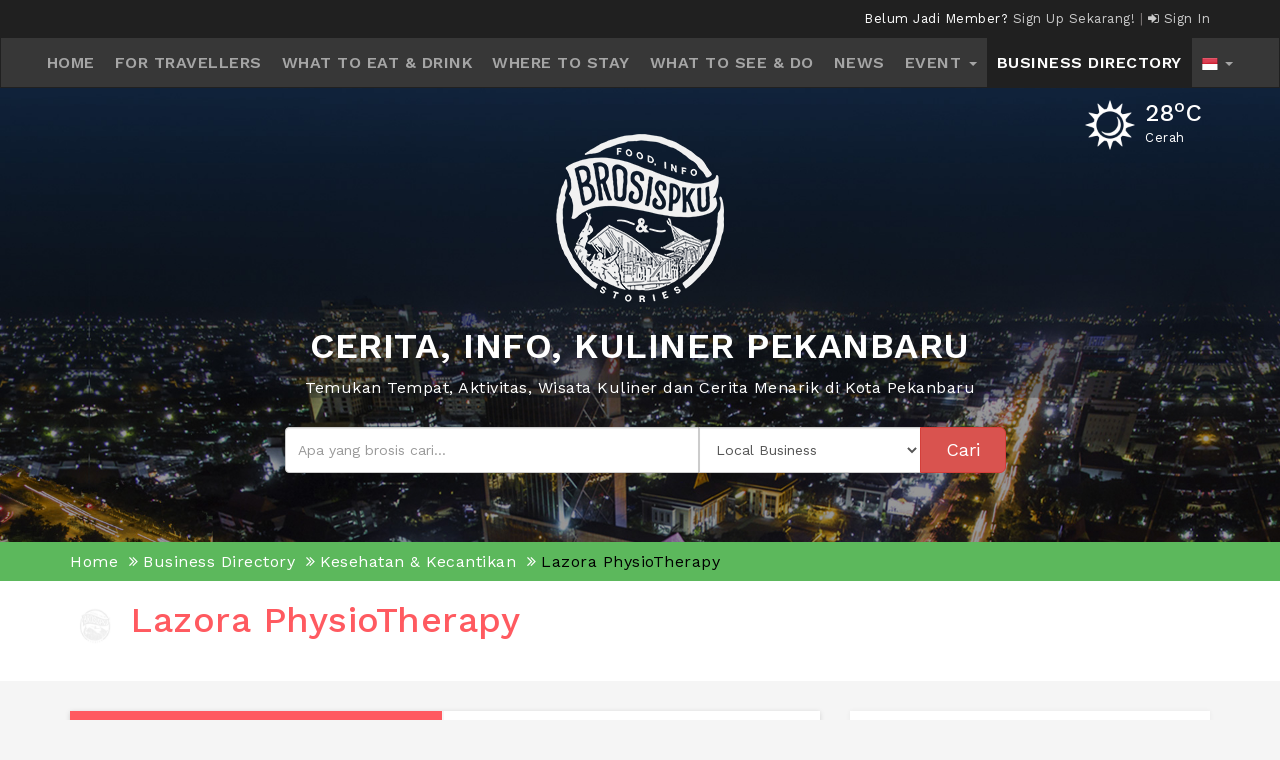

--- FILE ---
content_type: text/html; charset=UTF-8
request_url: https://www.brosispku.com/pekanbaru-business-directory/merchant/5402/lazora-physiotherapy
body_size: 8325
content:

<!DOCTYPE html>
<html lang="id">

<head>
<meta charset="UTF-8" />
<meta http-equiv="X-UA-Compatible" content="IE=edge">
<meta name="viewport" content="width=device-width, initial-scale=1">
<meta name="description" content="Referensi paling update mengenai kota Pekanbaru, Riau. @BroSisPKU berisi referensi untuk BroSis yang ingin makan, jalan dan jajan di Kota Pekanbaru, Riau." />
<meta name="keywords" content="lazora physiotherapy,BroSis, brosispku, pku, pekanbaru, pbaru, pbr, cerita, info, kuliner, kuliner pekanbaru, travel, jalan-jalan, wisata, makan, jajan, riau, kota, direktori, bisnis, promosi." />
<meta name="copyright" content="2017 - 2026. BroSisPKU. All rights reserved." />
<meta name="robots" content="index,follow" />
<meta name="googlebot" content="index,follow" />
<meta name="rating" content="general" />
<link rel="icon" href="/assets/interface/fav.png" type="image/x-icon"/>
<!--[if lt IE 9]><script type="text/javascript" src="/javascript/html5.js"></script><![endif]-->
<meta property="og:type" content="article">
<meta property="og:url" content="https://www.brosispku.com/pekanbaru-business-directory/merchant/5402/lazora-physiotherapy/">
<meta property="og:site_name" content="BroSisPKU">
<meta property="og:image" content="https://www.brosispku.com/assets/interface/facebook.png">
<meta property="og:title" content="Lazora PhysioTherapy">
<meta property="og:description" content="">
<meta property="article:section" content="">
<!-- TWITTER CARD DATA -->
<meta name="twitter:card" content="summary_large_image">
<meta name="twitter:site" content="@brosispku">
<meta name="twitter:creator" content="@brosispku">
<meta name="twitter:title" content="Lazora PhysioTherapy">
<meta name="twitter:description" content="...">
<meta name="twitter:image:src" content="https://www.brosispku.com/assets/interface/facebook.png">
  <title>Lazora PhysioTherapy - BroSisPKU | Cerita, Info, Kuliner di Kota Pekanbaru, Riau</title>
    <link rel="stylesheet" type="text/css" href="/minify/?c=css&amp;f=style-web.css%7Cbootstrap.css%7Cstar-rating.css%7Cmedia-screen.css%7Cfont-awesome.css%7Cjquery.fancybox.css%7Cowl.carousel.css"/>  
  <link href="https://fonts.googleapis.com/css?family=Work+Sans:400,500,600,700&display=swap" rel="stylesheet">  
  <link rel="stylesheet" href="https://unpkg.com/flickity@2.0/dist/flickity.css" media="screen">
    <script type="text/javascript" src="/minify/?c=js&amp;f=jquery.min.js%7Cstar-rating.js%7Cbootstrap.min.js%7Cjquery.fancybox.pack.js%7Cjquery.validate.js%7Cjquery.form.js%7Cvalidateweb.js%7Cowl.carousel.js"></script>
  <script src="https://unpkg.com/flickity@2.0/dist/flickity.pkgd.min.js"></script>
    <script type="text/javascript">
	$(document).ready(function(){
		validate('#result', '#review', '/pekanbaru-business-directory/merchant/5402/lazora-physiotherapy/n/', 'x6BDPy8XD$dvQWyt$L1M5b01MQWZ3elltdU91WXJyTFh1eHFxOTlxSUxBNmIzMGdUYzBZMWRLdVlSZi9LU1dGaTdxVGsxTXpDdTJ4ag==');
        validate('#result', '#report', '/pekanbaru-business-directory/merchant/5402/lazora-physiotherapy/report/n/', 'FfvL6$wcUWXDzu$cTdxMlA5OStjekpja2M4ZWhSRnhUOEJJenRvV2VOUDE0ZGM1TDdBSndTSDBMQkNWeEl1bnZ5MERTbk9CU3lzdA==');
		
		
		/*  FOR MAP GET DIRECTION BUTTON */
		var urldirection = '';
		var contentbutn = '';
		if( (navigator.platform.indexOf("iPhone") != -1) 
		|| (navigator.platform.indexOf("iPod") != -1)
		|| (navigator.platform.indexOf("iPad") != -1))
			 urldirection = 'maps://maps.google.com/maps';
		else
		     urldirection = 'https://maps.google.com/maps';
				$('.get_direction_pos').html(contentbutn);
        $('.fancybox-frame').fancybox({
            'type': 'iframe'
        });
	});
	</script>
<script type="text/javascript">
jQuery(document).ready(function($){
	$('.fancybox').fancybox({
		'arrows': true
	});
});
</script>
<script type="text/javascript">
  $('.adslink').click(function(){
    var href = $(this).attr('data-link');
    $.get(href);
  });
</script>
<!-- <script async src="//pagead2.googlesyndication.com/pagead/js/adsbygoogle.js"></script>
<script>
  (adsbygoogle = window.adsbygoogle || []).push({
    google_ad_client: "ca-pub-2289785777084717",
    enable_page_level_ads: true
  });
</script> -->
<!-- Google Tag Manager -->
<script>(function(w,d,s,l,i){w[l]=w[l]||[];w[l].push({'gtm.start':
new Date().getTime(),event:'gtm.js'});var f=d.getElementsByTagName(s)[0],
j=d.createElement(s),dl=l!='dataLayer'?'&l='+l:'';j.async=true;j.src=
'https://www.googletagmanager.com/gtm.js?id='+i+dl;f.parentNode.insertBefore(j,f);
})(window,document,'script','dataLayer','GTM-5PMVP4M');</script>
<!-- End Google Tag Manager -->
<!-- get location member -->
<!-- <script>
    if (navigator.geolocation) {
        navigator.geolocation.getCurrentPosition(showPosition);
    }
    function showPosition(position) {
       var longit = position.coords.latitude;
        var latit = position.coords.longitude;
          $.ajax({
              type: "POST",
              url: "../web/insertloc.php",
              data: {
                datalat: longit,
                datalong: latit
                }
        });
    }
</script> -->
<!-- End get location -->

<!-- Start Notif -->
<!-- End Notif -->
<!-- Facebook Pixel Code -->
<script>
  !function(f,b,e,v,n,t,s)
  {if(f.fbq)return;n=f.fbq=function(){n.callMethod?
  n.callMethod.apply(n,arguments):n.queue.push(arguments)};
  if(!f._fbq)f._fbq=n;n.push=n;n.loaded=!0;n.version='2.0';
  n.queue=[];t=b.createElement(e);t.async=!0;
  t.src=v;s=b.getElementsByTagName(e)[0];
  s.parentNode.insertBefore(t,s)}(window, document,'script',
  'https://connect.facebook.net/en_US/fbevents.js');
  fbq('init', '396656840541272');
  fbq('track', 'PageView');
</script>
<noscript><img height="1" width="1" style="display:none"
  src="https://www.facebook.com/tr?id=396656840541272&ev=PageView&noscript=1"
/></noscript>
<!-- End Facebook Pixel Code -->
</head>
<body id="myPage" data-spy="scroll" data-target=".navbar" data-offset="50">
<div id="result"></div>
    
<div class="top-header">
  <div class="container">
    
	<div class="row">
    	<div class="col-md-6 col-xs-2">
    		<div class="flag hidden-sm hidden-lg">
                        <li class="dropdown">
                  <a class="dropdown-toggle" data-toggle="dropdown" href="#">
                  <img src="/assets/images/flag-id_ID-edit.png">
                  <span class="caret"></span></a>
                  <ul class="dropdown-menu text-center">                <li><a href="/set/lang/id_ID/"><img src="/assets/images/flag-id_ID-add.png"/></a></li>
                                <li><a href="/set/lang/en_US/"><img src="/assets/images/flag-en_US-edit.png"/></a></li>
                                  </ul>
              </li>

              			  
			  </div>

    	</div>
      	<div class="col-xs-10 col-md-6">
	        <div class="text-right">
				
			  Belum Jadi Member?				  <a href="/daftar/">
					 Sign Up Sekarang!				  </a>
				  <span class="seperator">|<span>  
				  <a href="/signin">
					<i class="fa fa-sign-in"></i> Sign In				  </a></span></span>
				  	        </div>
      	</div>
    </div>
  </div>
</div>
<div class="banner-click" style="display: none">
  <div class="container">
    <div class="row">
      <div class="visible-xs">
        <a href="https://bit.ly/brosisapp">
          <img src="/assets/image/home-mobile.jpg" width="100%">
        </a>
      </div>
    </div>
  </div>
</div>
<nav class="navbar navbar-inverse">
  <div class="container-fluid">
      <div class="navbar-header">
          <button id="menu1" type="button" class="navbar-toggle" data-toggle="collapse" data-target="#myNavbar">
              <span class="icon-bar"></span>
              <span class="icon-bar"></span>
              <span class="icon-bar"></span>
          </button><!-- 
        <a class="navbar-brand" href="index.html">
            <img src="/assets/interface/logo-top.png">
        </a> -->
          
      </div>
      <div class="collapse navbar-collapse" id="myNavbar">
        <ul class="nav navbar-nav">
          					<li >
						<a href="/home/#top">Home</a>
					</li>
										<li >
						<a href="/pekanbaru-travellers-info/#top">For Travellers</a>
					</li>
										<li >
						<a href="/what-to-eat-and-drink-in-pekanbaru/#top">What to Eat & Drink</a>
					</li>
										<li >
						<a href="/where-to-stay-in-pekanbaru/#top">Where to Stay</a>
					</li>
										<li >
						<a href="/what-to-see-and-do-in-pekanbaru/#top">What to See & Do</a>
					</li>
										<li >
						<a href="/berita/#top">News</a>
					</li>
										<li class="hidden-xs dropdown ">
						<a href="/event-di-pekanbaru/#top">
							Event							<span class="caret"></span>
						</a>
						<ul class="dropdown-menu text-center">
															<li>
									<a href="/event-di-pekanbaru/kategori/11/talkshow#top">Talkshow</a>
								</li>
																<li>
									<a href="/event-di-pekanbaru/kategori/8/workshop#top">Workshop</a>
								</li>
																<li>
									<a href="/event-di-pekanbaru/kategori/5/seminar#top">Seminar</a>
								</li>
																<li>
									<a href="/event-di-pekanbaru/kategori/6/party#top">Party</a>
								</li>
																<li>
									<a href="/event-di-pekanbaru/kategori/9/competition#top">Competition</a>
								</li>
																<li>
									<a href="/event-di-pekanbaru/kategori/7/festival#top">Festival</a>
								</li>
																<li>
									<a href="/event-di-pekanbaru/kategori/4/expo#top">Expo</a>
								</li>
																<li>
									<a href="/event-di-pekanbaru/kategori/1/other#top">Other</a>
								</li>
														</ul>
					</li>
					<li class="hidden-lg hidden-lg hidden-sm hidden-md ">
						<a href="/event-di-pekanbaru/#top">
							Event							
						</a>
						
					</li>
															<li class="active">
						<a href="/pekanbaru-business-directory/#top">Business Directory</a>
					</li>
					          
          <li class="dropdown">
              <a class="dropdown-toggle" data-toggle="dropdown" href="#">
              <img src="/assets/images/flag-id_ID-edit.png">
              <span class="caret"></span></a>
              <ul class="dropdown-menu text-center">
                              <li><a href="/set/lang/id_ID/"><img src="/assets/images/flag-id_ID-add.png"/></a></li>
                              <li><a href="/set/lang/en_US/"><img src="/assets/images/flag-en_US-edit.png"/></a></li>
                            </ul>
          </li>
                  </ul>
      </div>
  </div>
</nav>
    <div id="banner" class="bg-banner" >
                <div class="weather">
            <div class="media" data-toggle="tooltip" title="Update terakhir : 03/02/2026 17:00" data-placement="bottom">
                <div class="media-left">
                    <img src="/assets/weather/14102017/brosispku_wtcjf__s.png" alt="weather">
                </div>
                <div class="media-body">
                    <h3 class="media-heading">
                        28<sup>o</sup>C
                    </h3>
                    Cerah                </div>
            </div>
        </div>
        <!-- Wrapper for slides -->
        <div class="container">
            <div class="row">
            <div class="col-md-1"></div>
            <div class="col-md-10 banner-content">
                <div class="img-logo">
                    <a href="/home">
                        <img src="/assets/image/icon-putih.png" alt="BrosisPku">
                    </a>
                </div>
                <h1>Cerita, Info, Kuliner Pekanbaru</h1>
<p>Temukan Tempat, Aktivitas, Wisata Kuliner dan Cerita Menarik di Kota Pekanbaru</p>                <div class="row search">
                    <div class="col-md-1"></div>
                    <div class="col-md-9">
                        <form name="search" method="get" action="/pencarian/#top">
                        <div class="input-group">
                            <input type="text" name="keyword" class="form-control" value="" placeholder="Apa yang brosis cari..." required>
                            <span class="input-group-btn">
                                <select class="form-control" name="category">
                                    <option value="merchant" >Local Business</option>
                                    <option value="artikel" >Articles</option>
                                    <option value="event" >Event</option>
                                    <option value="news" >Berita</option>
                                </select> 
                                <button class="btn btn-danger btn-lg" type="submit">Cari</button>
                            </span>
                        </div>
                        </form>
                    </div>
                    <div class="col-md-2"></div>
                </div>
                            </div>
            <div class="col-md-1"></div>
            </div>
        </div>
    </div>	
    <div id="top" class="container-fluid bg-breadcrumb" >
        <div class="container">
            <div class="row">
                <div class="col-md-12">
                    <ul class="breadcrumb">
                        <li><a href="/home">Home</a></li>
                        <li><a href="/pekanbaru-business-directory">Business Directory</a></li>
                        <li><a href="/pekanbaru-business-directory/6/kesehatan-kecantikan">Kesehatan & Kecantikan</a></li>
                        <li>Lazora PhysioTherapy</li>
                    </ul>
                </div>
            </div>
        </div>
    </div>
    <section id="breadcrumb-top">
        <div class="container">
            <div class="row">
                                             <div class="col-md-8">
                    <div class="detail-title">
                        <div class="media">
                            <div class="media-left logo-detail" >
                                                                    <img src="/assets/images/defaultimg-merch.png">
                                                            </div>
                            <div class="media-body">
                                <h5 class="media-heading">
                                    Lazora PhysioTherapy                                </h5>
								<span class="website_title">
																	</span>
                            </div>
                        </div>
                    </div>
                </div>
                            </div>
        </div>
    </section>
    <section class="container">
        <div class="row">
            <div class="col-md-8 left-side">
                <div class="detail-content">
                                        <div class="row">
                        <div class="col-md-12">
                            <ul class="detail nav nav-pills no-margin-top">
                                <li class="active text-center"><a data-toggle="pill" href="#overview"><i class="fa fa-binoculars"></i> Overview</a></li>
                                <li class="text-center"><a data-toggle="pill" href="#layanan"><i class="fa fa-cubes"></i> Produk/Layanan</a></li>
                            </ul>
                            <div class="tab-content">
                                <div id="overview" class="tab-pane fade in active">
                                                                        <div class="category-box">
                                                                                                                                                                                                        <div class="desc-box">
                                            <div class="title-info">Alamat</div>
                                            <p>Jl Pembangunan No 15a<br />
Labuh Baru Timur, kecamatan payung sekaki, Kota Pekanbaru 28122</p>
                                           
                                        </div>
                                                                                                                                                                
                                                                                
                                                                                
                                                                                                                                                                                                        <div class="desc-box">
                                            <div class="title-info">Social Media</div>
                                            <div class="share">
                                                
                                                <div style="margin-bottom: 15px;"></div>
                                                                                                                                                                                                <a href="https://www.instagram.com/Lazoraphysiotherapy" data-toggle="tooltip" title="Instagram" data-placement="top" target="_blank">
                                                    <img src="/assets/image/share/instagram.png" style="width: 35px;height: 35px;">
                                                </a>
                                                                                                                                            </div>
                                        </div>
                                                                            </div>
                                </div>
                                <div id="layanan" class="fade">
                                                                        <div class="alert alert-warning text-center">Produk atau layanan tidak tersedia</div>
                                                                    </div>
                            </div>
                        </div>
                    </div>
                </div>
            </div>

            <div class="col-md-4 right-side">
                                <div class="category-box z-depth-1" style="display: none;">
                    <div class="gap-horizontal">
                        <div class="logo-header">
                            <img src="/assets/image/logo-deal.png" alt="brosisdeal">
                        </div>
                    
                        <div class="side-detail">
                            Belum ada deal.                        </div>
                    </div>
                </div>
                <div class="category-box z-depth-1" style="display: none;">
                    <div class="gap-horizontal">
                        <div class="logo-header">
                            <img src="/assets/image/cashback.png" alt="brosiskerja">
                        </div>
                        
                                                <div class="side-detail">
                           Belum bergabung dengan BroSisCard                        </div>
                                            </div>
                </div>
                <div class="category-box z-depth-1" style="display: none;">
                    <div class="gap-horizontal">
                        <div class="logo-header">
                            <img src="/assets/image/logo-kerja.png" alt="brosiskerja">
                        </div>
                        <div class="side-detail">
                            Belum ada lowongan.                        </div>
                    </div>
                </div>
                                <div class="category-box z-depth-1">
                    <div class="gap-horizontal">
                        <span class="img-title">
                            <img src="/assets/image/comment.png" alt="komentar" style="width:20px;">
                        </span>
                        Reviews                        <span>
                             (0)                        </span>
                        <div class='side-detail'>Belum ada review</div>                        <br/>
                        <div class="text-center">
                            <button class="btn btn-danger" data-toggle="collapse" data-target="#collapse1">Tulis Review</button>
                        </div>
                    </div>
                </div>
                <div id="collapse1" class="panel-collapse collapse" style="margin-top:10px;">
                    <div class="well well-lg category-box z-depth-1">
                        <div class="">
                                                            <h4 class="text-center">BroSis harus login untuk review</h4>
                                <div class="text-center">
                                <a href="/signin"><button class="btn btn-success">Login disini!</button></a>
                                <a href="/daftar"><button class="btn btn-primary">Daftar disini!</button></a>
                                </div>
                                                    </div>
                    </div>
                </div>
                <div class="category-box listing z-depth-1 text-center" style="margin-top:10px;">
                    <div class="listing-header">
                        Menemukan data yang tidak tepat untuk usaha ini atau bahkan sudah tidak buka? Laporkan kepada kami.                    </div>
                    <div class="listing-body">
                        <div class="panel-group">
                            <div class="panel" style="background-color: transparent;">
                                <a data-toggle="collapse" href="#collapse2" class="btn btn-default">
                                    <div class="panel-heading">
                                      <h4 class="panel-title">
                                        Report this Listing                                      </h4>
                                    </div>
                                </a>
                                <div id="collapse2" class="panel-collapse collapse" style="margin-top:10px;">
                                    <div class="well well-lg category-box z-depth-1">
                                                                                    <h4 class="text-center">BroSis harus login untuk review</h4>
                                            <a href="/signin"><button class="btn btn-success">Login disini!</button></a>
                                            <a href="/daftar"><button class="btn btn-primary">Daftar disini!</button></a>
                                            <div style="clear:both;"></div>
                                                                            </div>
                                </div>
                            </div>
                        </div>
                    </div>
                </div> 
            </div>
        </div>
    </section>
  
        <section id="highlight" class="container gap">
            <div class="ads-box2">
                                <!-- <script async src="//pagead2.googlesyndication.com/pagead/js/adsbygoogle.js"></script> -->
                <!-- Iklan Footer -->
                <!-- <ins class="adsbygoogle"
                     style="display:block"
                     data-ad-client="ca-pub-2289785777084717"
                     data-ad-slot="8622882324"
                     data-ad-format="auto"></ins> -->
                <script>
                // (adsbygoogle = window.adsbygoogle || []).push({});
                </script>
            </div>
        </section>
<section class="gap">
        <footer>
            <div class="footer">
                <div class="container">
                       

                    <div class="row">
                        <div class="col-md-4 col-sm-6">
                            <p>
                                <img style="float: left; margin: 0px 15px 15px 0px;" src="/assets/interface/icon-putih.png" width="80" alt="..."/>
                                <strong>BroSisPKU.com</strong> adalah platform digital lokal yang berisi informasi mengenai tempat wisata, kuliner, direktori bisnis, gaya hidup dan cerita warga di Kota Pekanbaru, Riau. Dimulai pada tanggal 5 Oktober 2014, seluruh informasi yang disajikan berasal dari warga lokal untuk mengenalkan Pekanbaru. Saat ini BroSisPKU telah memiliki lebih dari 316.000 followers di Instagram dan 168.500 followers di TikTok.                        </div>
                        <script type="text/javascript">
                            var serverTime = 1770116166000;
                            var localTime = +Date.now();
                            var timeDiff = serverTime - localTime;
                            
                            setInterval(function () {
                                function addZero(i) {
                                    if (i < 10) {
                                        i = "0" + i;
                                    }
                                    return i;
                                }
                                var realtime = +Date.now() + timeDiff;
                                var date = new Date(realtime);
                                var hours = addZero(date.getHours());
                                var minutes = addZero(date.getMinutes());
                                var seconds = addZero(date.getSeconds());
                                var formattedTime = hours + ':' + minutes + ':' + seconds;

                                document.getElementById("clock").innerHTML = formattedTime + " WIB";
                            }, 1000);
                        </script>
                        <div class="col-md-3 col-sm-6">
                            <div class="footer-title">
                                Local Time
                            </div>
                            <p style="margin-bottom:5px">
                                Selasa, 03 Februari 2026                            </p>
                            <h4 style="margin-top:0px" id="clock"> WIB</h4>
                             
                            <!-- <div class="footer-title">
                                Current Weather
                            </div>
                                                        <div class="weather">
                                <div class="media" data-toggle="tooltip" title="Update terakhir : 03/10/2024 11:57" data-placement="bottom">
                                    <div class="media-left">
                                        <img src="/assets/weather/14102017/brosispku_wtcjf__s.png">
                                    </div>
                                    <div class="media-body">
                                        <div class="media-heading">
                                            <h5>Cerah (30<sup><i class="fa fa-circle-o"></i></sup>C)</h5>
                                        </div>
                                    </div>
                                </div>
                            </div> -->
                        </div>

                        <!-- <div class="col-md-3 col-sm-6">
                            <div class="footer-title">
                                Our Network                            </div>
                            <div class="row">
                                                                <div class="col-xs-12 col-sm-12 col-md-12">
                                    <div class="media-left">
                                        <a href="https://deal.brosispku.com" target="_blank" rel="noreferrer">
                                            <div class="media">
                                                <div class="media-left">
                                                    <img src="/assets/website/19082017/brosispku_8bhs2_4.png" class="" style="width:40px" alt="...">
                                                </div>
                                                <div class="media-body">
                                                    <h5 class="media-heading">
                                                       BroSisDeal                                                    </h5>
                                                </div>
                                            </div>
                                        </a>
                                    </div>
                                </div>
                                                                <div class="col-xs-12 col-sm-12 col-md-12">
                                    <div class="media-left">
                                        <a href="https://card.brosispku.com" target="_blank" rel="noreferrer">
                                            <div class="media">
                                                <div class="media-left">
                                                    <img src="/assets/website/07082017/brosis-pku_uqzhs_2.png" class="" style="width:40px" alt="...">
                                                </div>
                                                <div class="media-body">
                                                    <h5 class="media-heading">
                                                       BroSisCard                                                    </h5>
                                                </div>
                                            </div>
                                        </a>
                                    </div>
                                </div>
                                                            </div>
                        </div> -->
                        <div class="col-md-3 col-sm-6">
                            <div class="footer-title">
                                Mobile App                            </div>
                            <div class="row">
                                <div class="col-xs-12 col-sm-12 col-md-12">
                                    <a href="https://play.google.com/store/apps/details?id=com.brosispku.brosispku_app" target="_blank" rel="noreferrer">
                                        <img src="/assets/images/gplayweb.png" class="" style="width:auto; margin-bottom: 10px;" alt="...">
                                    </a>
                                </div>
                                <div class="col-xs-12 col-sm-12 col-md-12">
                                    <a href="https://apps.apple.com/us/app/brosispku/id1510278200?ls=1" target="_blank" rel="noreferrer">
                                        <img src="/assets/images/appstoreweb.png" class="" style="width:auto; margin-bottom: 10px;" alt="...">
                                    </a>
                                </div>
                            </div>
                        </div>
                        <div class="col-md-2 col-sm-6">
                            <div class="footer-title">
                                Contact Us                            </div>
                            <p style="font-size: 12.3px;">
                                Jalan Tamtama<br /> Kel. Labuh Baru Timur.<br /> Kec. Payung Sekaki<br /> Pekanbaru 28292. Riau.                                                                <i class="fa fa-envelope"></i> <a href="/cdn-cgi/l/email-protection" class="__cf_email__" data-cfemail="1776737a7e7957756578647e64677c623974787a">[email&#160;protected]</a>                            </p>

                            <div class="footer-title">
                                Social Media                            </div>
                            <div class="social-media">
                                <a href="https://www.facebook.com/brosispku/" class="facebook" data-toggle="tooltip" title="Facebook" data-placement="top" target="_blank" rel="noreferrer"><i class="fa fa-facebook"></i></a>
                                <a href="https://www.twitter.com/brosispku/" class="twitter" data-toggle="tooltip" title="Twitter" data-placement="top" target="_blank" rel="noreferrer"><i class="fa fa-twitter"></i></a>
                                <a href="https://www.instagram.com/brosispku/" class="instagram" data-toggle="tooltip" title="Instagram" data-placement="top" target="_blank" rel="noreferrer"><i class="fa fa-instagram"></i></a>
                                <a href="https://www.youtube.com/channel/UCDm8D-p8OP_vnzGIu0Iws-g" class="youtube" data-toggle="tooltip" title="Youtube" data-placement="top" target="_blank" rel="noreferrer"><i class="fa fa-youtube"></i></a>
                            </div>
                        </div>
                    </div>
                </div>
            </div>
            <div class="footer-page">
                <div class="container">
                    <div class="row">
                        <div class="col-md-12 page-menu">
                            <ul>
                                <li><a href="/about-brosispku#top">About BroSisPKU</a></li>
                                <li><a href="/wants-us-to-write-about-you#top">Want Us To Write About You?</a></li>
                                <li><a href="/ads">Advertisement</a></li>
                                <li><a href="/terms-conditions#top">Terms & Conditions</a></li>
                                <li><a href="/privacy-policy#top">Privacy Policy</a></li>
                                <li><a href="/return-and-refund-policy#top">Return and Refund Policy</a></li>
                            </ul>
                        </div>
                    </div>
                </div>
            </div>
            <div class="footer-bottom">
                <div class="container">
                    <div class="row">
                        <div class="col-md-12 text-center">
                             <a href="/www95/" class="thehole" rel="nofollow">www</a>
							 <a href="/www95/aR13Bc77/" class="thehole" rel="nofollow">www</a>
                            Copyright &copy; 2017 - 2026. BroSisPKU. All Right Reserved.
                        </div>
                    </div>
                </div>
            </div>
        </footer>
    </section>
    
<script data-cfasync="false" src="/cdn-cgi/scripts/5c5dd728/cloudflare-static/email-decode.min.js"></script><script>
    $(document).ready(function(){
        $('[data-toggle="tooltip"]').tooltip();
		var menu = $(".verification-email").height();

        if (menu >= 20.5) {
            $(".weather").addClass("add-weather");
        } else {
            $(".weather").removeClass("add-weather");
        }
    });
</script>
<script type="text/javascript">
    $(window).scroll(function() {    
        var scroll = $(window).scrollTop();

        if (scroll >= 200) {
            $("#menu1").addClass("add");
            $(".flag").addClass("add");
        } else {
            $("#menu1").removeClass("add");
            $(".flag").removeClass("add");
        }
    });
</script>

<script async src="https://www.googletagmanager.com/gtag/js?id=UA-105070994-1"></script>
		<script>
			window.dataLayer = window.dataLayer  [];
			function gtag(){dataLayer.push(arguments);}
			gtag('js', new Date());
			
			gtag('config', 'UA-105070994-1',{
			cookie_domain: 'www.brosispku.com',
			cookie_flags: 'SameSite=None;Secure',
			});
		</script>
		<script type="text/javascript">
    $(document).ready(function() {
            });
</script>
<script type="text/javascript">
    $("#rate").rating({
        min:0, max:5, step:1, size:'xs', showClear:false, showCaption:false
    });
  </script>
<script>
	    
	
	
	function calculateAndDisplayRoute(directionsService, directionsDisplay,position,destination) {
		directionsService.route({
		  origin: position,
		  destination: destination,
		  travelMode: 'DRIVING'
		}, function(response, status) {
		  if (status === 'OK') {
			directionsDisplay.setDirections(response);
		  } else {
			window.alert('Directions request failed due to ' + status);
		  }
		});
	}
	function handleLocationError(browserHasGeolocation, infoWindow, pos) {
		infoWindow.setPosition(pos);
		infoWindow.setContent(browserHasGeolocation ?
		  'Error: The Geolocation service failed.' :
		  'Error: Your browser doesn\'t support geolocation.');
		infoWindow.open(map);
	}
</script> 
<script type="text/javascript">
	jQuery(document).ready(function($){
		$(".fancybox1").on("click", function(){
			var id=this.id;
			var href=this.href.replace(new RegExp("watch\\?v=", "i"), 'v/');
			var titlevid=this.title;
			fancyshow(id,href,titlevid);
			return false;
		});

		function fancyshow(id,href,titlevid){
			var widthdisplay=$(window).width();
			$.fancybox({
			  'href'	: href,
			  'title'	: titlevid,
			  'type'	: 'iframe'
			});
		}
	});
</script>
<script defer src="https://static.cloudflareinsights.com/beacon.min.js/vcd15cbe7772f49c399c6a5babf22c1241717689176015" integrity="sha512-ZpsOmlRQV6y907TI0dKBHq9Md29nnaEIPlkf84rnaERnq6zvWvPUqr2ft8M1aS28oN72PdrCzSjY4U6VaAw1EQ==" data-cf-beacon='{"version":"2024.11.0","token":"e6025921e10b4ab5aeea180e71404860","r":1,"server_timing":{"name":{"cfCacheStatus":true,"cfEdge":true,"cfExtPri":true,"cfL4":true,"cfOrigin":true,"cfSpeedBrain":true},"location_startswith":null}}' crossorigin="anonymous"></script>
</body>
</html>